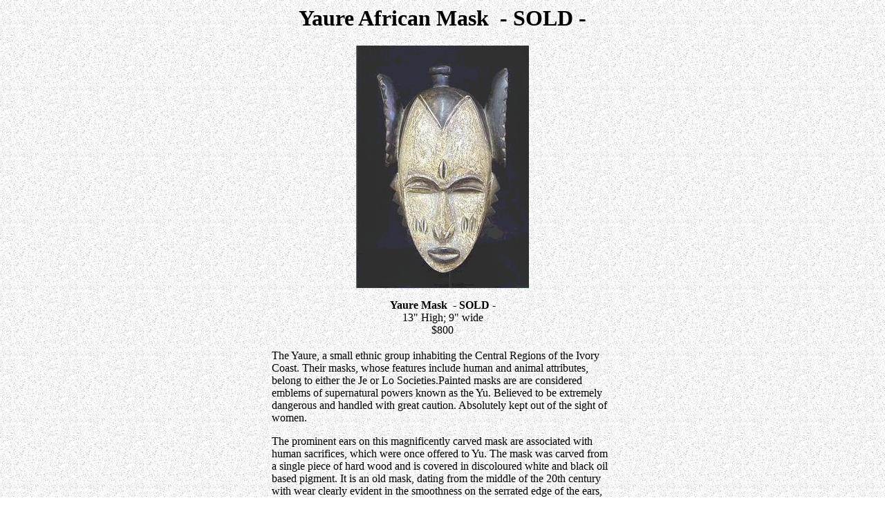

--- FILE ---
content_type: text/html
request_url: https://rrtraders.com/Masks/yaure.htm
body_size: 672
content:
<html>
<head>
<meta http-equiv="Content-Type" content="text/html; charset=iso-8859-1">
<title>Yaure African Mask</title>
<meta name="keywords" content="Yaure African Mask">
<meta name="description" content="The Yaure, a small ethnic group inhabiting the Central Regions of the Ivory Coast, make masks, whose features include human and animal attributes, belong to either the Je or Lo societies. Painted masks are considered emblems of  supernatural powers known as the Yu. Believed to be extremely dangerous and handled with great caution. Absolutely kept out of the sight of women. ">
</head>

<body background="../BdyBack.jpg" bgcolor="#FFFFFF">

<h1 align="center">Yaure African Mask&nbsp; - SOLD -</h1>
<p align="center"><img src="yaure.jpg" alt="Yaure African Mask" width="250" height="351"></p>

<p align="center"><strong>Yaure Mask&nbsp; - SOLD -</strong><br>
13" High; 9" wide<br>
$800</p>
<center>
<table width="500">
<tr><td>The Yaure, a small ethnic group inhabiting the Central Regions of the Ivory Coast. Their masks, whose features include human and animal attributes, belong to either the Je or Lo Societies.Painted masks are  are considered emblems of supernatural powers known as the Yu. Believed to be extremely dangerous and handled with great caution. Absolutely kept out of the sight of women. 
<p>
The prominent ears on this magnificently carved mask are associated with human sacrifices, which were once offered to Yu. The mask was carved from a single piece of hard wood and is covered in discoloured white and black oil based pigment. It is an old mask, dating from the middle of the 20th century with wear clearly evident in the smoothness on the serrated edge of the ears, around the face and the rim.
</td></tr></table>
</center>
<p>
<font size="2"><b><a href="http://www.rrtraders.com">R &amp; R Traders</a></b></font>
<p>
</body>
</html>
